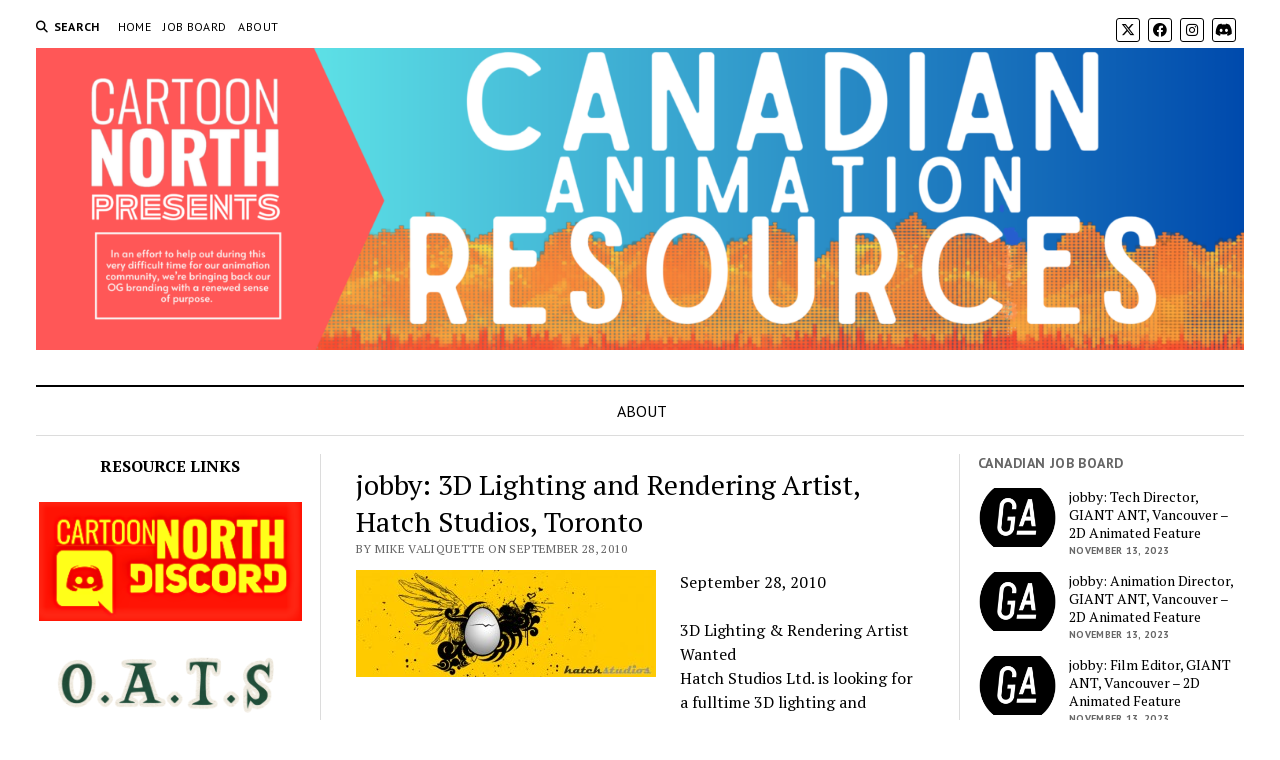

--- FILE ---
content_type: text/html; charset=UTF-8
request_url: http://www.canadiananimationresources.ca/2010/09/jobby-3d-lighting-and-rendering-artist-hatch-studios-toronto/
body_size: 10856
content:
<!DOCTYPE html>

<html lang="en-US">

<head>
	<title>jobby: 3D Lighting and Rendering Artist, Hatch Studios, Toronto &#8211; CARTOON NORTH</title>
<meta name='robots' content='max-image-preview:large' />
<meta charset="UTF-8" />
<meta name="viewport" content="width=device-width, initial-scale=1" />
<meta name="template" content="Mission News 1.56" />
<link rel='dns-prefetch' href='//fonts.googleapis.com' />
<link rel="alternate" type="application/rss+xml" title="CARTOON NORTH &raquo; Feed" href="http://www.canadiananimationresources.ca/feed/" />
<link rel="alternate" type="application/rss+xml" title="CARTOON NORTH &raquo; Comments Feed" href="http://www.canadiananimationresources.ca/comments/feed/" />
<link rel="alternate" type="application/rss+xml" title="CARTOON NORTH &raquo; jobby: 3D Lighting and Rendering Artist, Hatch Studios, Toronto Comments Feed" href="http://www.canadiananimationresources.ca/2010/09/jobby-3d-lighting-and-rendering-artist-hatch-studios-toronto/feed/" />
<script type="text/javascript">
/* <![CDATA[ */
window._wpemojiSettings = {"baseUrl":"https:\/\/s.w.org\/images\/core\/emoji\/14.0.0\/72x72\/","ext":".png","svgUrl":"https:\/\/s.w.org\/images\/core\/emoji\/14.0.0\/svg\/","svgExt":".svg","source":{"concatemoji":"http:\/\/www.canadiananimationresources.ca\/wp-includes\/js\/wp-emoji-release.min.js?ver=6.4.7"}};
/*! This file is auto-generated */
!function(i,n){var o,s,e;function c(e){try{var t={supportTests:e,timestamp:(new Date).valueOf()};sessionStorage.setItem(o,JSON.stringify(t))}catch(e){}}function p(e,t,n){e.clearRect(0,0,e.canvas.width,e.canvas.height),e.fillText(t,0,0);var t=new Uint32Array(e.getImageData(0,0,e.canvas.width,e.canvas.height).data),r=(e.clearRect(0,0,e.canvas.width,e.canvas.height),e.fillText(n,0,0),new Uint32Array(e.getImageData(0,0,e.canvas.width,e.canvas.height).data));return t.every(function(e,t){return e===r[t]})}function u(e,t,n){switch(t){case"flag":return n(e,"\ud83c\udff3\ufe0f\u200d\u26a7\ufe0f","\ud83c\udff3\ufe0f\u200b\u26a7\ufe0f")?!1:!n(e,"\ud83c\uddfa\ud83c\uddf3","\ud83c\uddfa\u200b\ud83c\uddf3")&&!n(e,"\ud83c\udff4\udb40\udc67\udb40\udc62\udb40\udc65\udb40\udc6e\udb40\udc67\udb40\udc7f","\ud83c\udff4\u200b\udb40\udc67\u200b\udb40\udc62\u200b\udb40\udc65\u200b\udb40\udc6e\u200b\udb40\udc67\u200b\udb40\udc7f");case"emoji":return!n(e,"\ud83e\udef1\ud83c\udffb\u200d\ud83e\udef2\ud83c\udfff","\ud83e\udef1\ud83c\udffb\u200b\ud83e\udef2\ud83c\udfff")}return!1}function f(e,t,n){var r="undefined"!=typeof WorkerGlobalScope&&self instanceof WorkerGlobalScope?new OffscreenCanvas(300,150):i.createElement("canvas"),a=r.getContext("2d",{willReadFrequently:!0}),o=(a.textBaseline="top",a.font="600 32px Arial",{});return e.forEach(function(e){o[e]=t(a,e,n)}),o}function t(e){var t=i.createElement("script");t.src=e,t.defer=!0,i.head.appendChild(t)}"undefined"!=typeof Promise&&(o="wpEmojiSettingsSupports",s=["flag","emoji"],n.supports={everything:!0,everythingExceptFlag:!0},e=new Promise(function(e){i.addEventListener("DOMContentLoaded",e,{once:!0})}),new Promise(function(t){var n=function(){try{var e=JSON.parse(sessionStorage.getItem(o));if("object"==typeof e&&"number"==typeof e.timestamp&&(new Date).valueOf()<e.timestamp+604800&&"object"==typeof e.supportTests)return e.supportTests}catch(e){}return null}();if(!n){if("undefined"!=typeof Worker&&"undefined"!=typeof OffscreenCanvas&&"undefined"!=typeof URL&&URL.createObjectURL&&"undefined"!=typeof Blob)try{var e="postMessage("+f.toString()+"("+[JSON.stringify(s),u.toString(),p.toString()].join(",")+"));",r=new Blob([e],{type:"text/javascript"}),a=new Worker(URL.createObjectURL(r),{name:"wpTestEmojiSupports"});return void(a.onmessage=function(e){c(n=e.data),a.terminate(),t(n)})}catch(e){}c(n=f(s,u,p))}t(n)}).then(function(e){for(var t in e)n.supports[t]=e[t],n.supports.everything=n.supports.everything&&n.supports[t],"flag"!==t&&(n.supports.everythingExceptFlag=n.supports.everythingExceptFlag&&n.supports[t]);n.supports.everythingExceptFlag=n.supports.everythingExceptFlag&&!n.supports.flag,n.DOMReady=!1,n.readyCallback=function(){n.DOMReady=!0}}).then(function(){return e}).then(function(){var e;n.supports.everything||(n.readyCallback(),(e=n.source||{}).concatemoji?t(e.concatemoji):e.wpemoji&&e.twemoji&&(t(e.twemoji),t(e.wpemoji)))}))}((window,document),window._wpemojiSettings);
/* ]]> */
</script>
<style id='wp-emoji-styles-inline-css' type='text/css'>

	img.wp-smiley, img.emoji {
		display: inline !important;
		border: none !important;
		box-shadow: none !important;
		height: 1em !important;
		width: 1em !important;
		margin: 0 0.07em !important;
		vertical-align: -0.1em !important;
		background: none !important;
		padding: 0 !important;
	}
</style>
<link rel='stylesheet' id='wp-block-library-css' href='http://www.canadiananimationresources.ca/wp-includes/css/dist/block-library/style.min.css?ver=6.4.7' type='text/css' media='all' />
<style id='classic-theme-styles-inline-css' type='text/css'>
/*! This file is auto-generated */
.wp-block-button__link{color:#fff;background-color:#32373c;border-radius:9999px;box-shadow:none;text-decoration:none;padding:calc(.667em + 2px) calc(1.333em + 2px);font-size:1.125em}.wp-block-file__button{background:#32373c;color:#fff;text-decoration:none}
</style>
<style id='global-styles-inline-css' type='text/css'>
body{--wp--preset--color--black: #000000;--wp--preset--color--cyan-bluish-gray: #abb8c3;--wp--preset--color--white: #ffffff;--wp--preset--color--pale-pink: #f78da7;--wp--preset--color--vivid-red: #cf2e2e;--wp--preset--color--luminous-vivid-orange: #ff6900;--wp--preset--color--luminous-vivid-amber: #fcb900;--wp--preset--color--light-green-cyan: #7bdcb5;--wp--preset--color--vivid-green-cyan: #00d084;--wp--preset--color--pale-cyan-blue: #8ed1fc;--wp--preset--color--vivid-cyan-blue: #0693e3;--wp--preset--color--vivid-purple: #9b51e0;--wp--preset--gradient--vivid-cyan-blue-to-vivid-purple: linear-gradient(135deg,rgba(6,147,227,1) 0%,rgb(155,81,224) 100%);--wp--preset--gradient--light-green-cyan-to-vivid-green-cyan: linear-gradient(135deg,rgb(122,220,180) 0%,rgb(0,208,130) 100%);--wp--preset--gradient--luminous-vivid-amber-to-luminous-vivid-orange: linear-gradient(135deg,rgba(252,185,0,1) 0%,rgba(255,105,0,1) 100%);--wp--preset--gradient--luminous-vivid-orange-to-vivid-red: linear-gradient(135deg,rgba(255,105,0,1) 0%,rgb(207,46,46) 100%);--wp--preset--gradient--very-light-gray-to-cyan-bluish-gray: linear-gradient(135deg,rgb(238,238,238) 0%,rgb(169,184,195) 100%);--wp--preset--gradient--cool-to-warm-spectrum: linear-gradient(135deg,rgb(74,234,220) 0%,rgb(151,120,209) 20%,rgb(207,42,186) 40%,rgb(238,44,130) 60%,rgb(251,105,98) 80%,rgb(254,248,76) 100%);--wp--preset--gradient--blush-light-purple: linear-gradient(135deg,rgb(255,206,236) 0%,rgb(152,150,240) 100%);--wp--preset--gradient--blush-bordeaux: linear-gradient(135deg,rgb(254,205,165) 0%,rgb(254,45,45) 50%,rgb(107,0,62) 100%);--wp--preset--gradient--luminous-dusk: linear-gradient(135deg,rgb(255,203,112) 0%,rgb(199,81,192) 50%,rgb(65,88,208) 100%);--wp--preset--gradient--pale-ocean: linear-gradient(135deg,rgb(255,245,203) 0%,rgb(182,227,212) 50%,rgb(51,167,181) 100%);--wp--preset--gradient--electric-grass: linear-gradient(135deg,rgb(202,248,128) 0%,rgb(113,206,126) 100%);--wp--preset--gradient--midnight: linear-gradient(135deg,rgb(2,3,129) 0%,rgb(40,116,252) 100%);--wp--preset--font-size--small: 12px;--wp--preset--font-size--medium: 20px;--wp--preset--font-size--large: 21px;--wp--preset--font-size--x-large: 42px;--wp--preset--font-size--regular: 16px;--wp--preset--font-size--larger: 28px;--wp--preset--spacing--20: 0.44rem;--wp--preset--spacing--30: 0.67rem;--wp--preset--spacing--40: 1rem;--wp--preset--spacing--50: 1.5rem;--wp--preset--spacing--60: 2.25rem;--wp--preset--spacing--70: 3.38rem;--wp--preset--spacing--80: 5.06rem;--wp--preset--shadow--natural: 6px 6px 9px rgba(0, 0, 0, 0.2);--wp--preset--shadow--deep: 12px 12px 50px rgba(0, 0, 0, 0.4);--wp--preset--shadow--sharp: 6px 6px 0px rgba(0, 0, 0, 0.2);--wp--preset--shadow--outlined: 6px 6px 0px -3px rgba(255, 255, 255, 1), 6px 6px rgba(0, 0, 0, 1);--wp--preset--shadow--crisp: 6px 6px 0px rgba(0, 0, 0, 1);}:where(.is-layout-flex){gap: 0.5em;}:where(.is-layout-grid){gap: 0.5em;}body .is-layout-flow > .alignleft{float: left;margin-inline-start: 0;margin-inline-end: 2em;}body .is-layout-flow > .alignright{float: right;margin-inline-start: 2em;margin-inline-end: 0;}body .is-layout-flow > .aligncenter{margin-left: auto !important;margin-right: auto !important;}body .is-layout-constrained > .alignleft{float: left;margin-inline-start: 0;margin-inline-end: 2em;}body .is-layout-constrained > .alignright{float: right;margin-inline-start: 2em;margin-inline-end: 0;}body .is-layout-constrained > .aligncenter{margin-left: auto !important;margin-right: auto !important;}body .is-layout-constrained > :where(:not(.alignleft):not(.alignright):not(.alignfull)){max-width: var(--wp--style--global--content-size);margin-left: auto !important;margin-right: auto !important;}body .is-layout-constrained > .alignwide{max-width: var(--wp--style--global--wide-size);}body .is-layout-flex{display: flex;}body .is-layout-flex{flex-wrap: wrap;align-items: center;}body .is-layout-flex > *{margin: 0;}body .is-layout-grid{display: grid;}body .is-layout-grid > *{margin: 0;}:where(.wp-block-columns.is-layout-flex){gap: 2em;}:where(.wp-block-columns.is-layout-grid){gap: 2em;}:where(.wp-block-post-template.is-layout-flex){gap: 1.25em;}:where(.wp-block-post-template.is-layout-grid){gap: 1.25em;}.has-black-color{color: var(--wp--preset--color--black) !important;}.has-cyan-bluish-gray-color{color: var(--wp--preset--color--cyan-bluish-gray) !important;}.has-white-color{color: var(--wp--preset--color--white) !important;}.has-pale-pink-color{color: var(--wp--preset--color--pale-pink) !important;}.has-vivid-red-color{color: var(--wp--preset--color--vivid-red) !important;}.has-luminous-vivid-orange-color{color: var(--wp--preset--color--luminous-vivid-orange) !important;}.has-luminous-vivid-amber-color{color: var(--wp--preset--color--luminous-vivid-amber) !important;}.has-light-green-cyan-color{color: var(--wp--preset--color--light-green-cyan) !important;}.has-vivid-green-cyan-color{color: var(--wp--preset--color--vivid-green-cyan) !important;}.has-pale-cyan-blue-color{color: var(--wp--preset--color--pale-cyan-blue) !important;}.has-vivid-cyan-blue-color{color: var(--wp--preset--color--vivid-cyan-blue) !important;}.has-vivid-purple-color{color: var(--wp--preset--color--vivid-purple) !important;}.has-black-background-color{background-color: var(--wp--preset--color--black) !important;}.has-cyan-bluish-gray-background-color{background-color: var(--wp--preset--color--cyan-bluish-gray) !important;}.has-white-background-color{background-color: var(--wp--preset--color--white) !important;}.has-pale-pink-background-color{background-color: var(--wp--preset--color--pale-pink) !important;}.has-vivid-red-background-color{background-color: var(--wp--preset--color--vivid-red) !important;}.has-luminous-vivid-orange-background-color{background-color: var(--wp--preset--color--luminous-vivid-orange) !important;}.has-luminous-vivid-amber-background-color{background-color: var(--wp--preset--color--luminous-vivid-amber) !important;}.has-light-green-cyan-background-color{background-color: var(--wp--preset--color--light-green-cyan) !important;}.has-vivid-green-cyan-background-color{background-color: var(--wp--preset--color--vivid-green-cyan) !important;}.has-pale-cyan-blue-background-color{background-color: var(--wp--preset--color--pale-cyan-blue) !important;}.has-vivid-cyan-blue-background-color{background-color: var(--wp--preset--color--vivid-cyan-blue) !important;}.has-vivid-purple-background-color{background-color: var(--wp--preset--color--vivid-purple) !important;}.has-black-border-color{border-color: var(--wp--preset--color--black) !important;}.has-cyan-bluish-gray-border-color{border-color: var(--wp--preset--color--cyan-bluish-gray) !important;}.has-white-border-color{border-color: var(--wp--preset--color--white) !important;}.has-pale-pink-border-color{border-color: var(--wp--preset--color--pale-pink) !important;}.has-vivid-red-border-color{border-color: var(--wp--preset--color--vivid-red) !important;}.has-luminous-vivid-orange-border-color{border-color: var(--wp--preset--color--luminous-vivid-orange) !important;}.has-luminous-vivid-amber-border-color{border-color: var(--wp--preset--color--luminous-vivid-amber) !important;}.has-light-green-cyan-border-color{border-color: var(--wp--preset--color--light-green-cyan) !important;}.has-vivid-green-cyan-border-color{border-color: var(--wp--preset--color--vivid-green-cyan) !important;}.has-pale-cyan-blue-border-color{border-color: var(--wp--preset--color--pale-cyan-blue) !important;}.has-vivid-cyan-blue-border-color{border-color: var(--wp--preset--color--vivid-cyan-blue) !important;}.has-vivid-purple-border-color{border-color: var(--wp--preset--color--vivid-purple) !important;}.has-vivid-cyan-blue-to-vivid-purple-gradient-background{background: var(--wp--preset--gradient--vivid-cyan-blue-to-vivid-purple) !important;}.has-light-green-cyan-to-vivid-green-cyan-gradient-background{background: var(--wp--preset--gradient--light-green-cyan-to-vivid-green-cyan) !important;}.has-luminous-vivid-amber-to-luminous-vivid-orange-gradient-background{background: var(--wp--preset--gradient--luminous-vivid-amber-to-luminous-vivid-orange) !important;}.has-luminous-vivid-orange-to-vivid-red-gradient-background{background: var(--wp--preset--gradient--luminous-vivid-orange-to-vivid-red) !important;}.has-very-light-gray-to-cyan-bluish-gray-gradient-background{background: var(--wp--preset--gradient--very-light-gray-to-cyan-bluish-gray) !important;}.has-cool-to-warm-spectrum-gradient-background{background: var(--wp--preset--gradient--cool-to-warm-spectrum) !important;}.has-blush-light-purple-gradient-background{background: var(--wp--preset--gradient--blush-light-purple) !important;}.has-blush-bordeaux-gradient-background{background: var(--wp--preset--gradient--blush-bordeaux) !important;}.has-luminous-dusk-gradient-background{background: var(--wp--preset--gradient--luminous-dusk) !important;}.has-pale-ocean-gradient-background{background: var(--wp--preset--gradient--pale-ocean) !important;}.has-electric-grass-gradient-background{background: var(--wp--preset--gradient--electric-grass) !important;}.has-midnight-gradient-background{background: var(--wp--preset--gradient--midnight) !important;}.has-small-font-size{font-size: var(--wp--preset--font-size--small) !important;}.has-medium-font-size{font-size: var(--wp--preset--font-size--medium) !important;}.has-large-font-size{font-size: var(--wp--preset--font-size--large) !important;}.has-x-large-font-size{font-size: var(--wp--preset--font-size--x-large) !important;}
.wp-block-navigation a:where(:not(.wp-element-button)){color: inherit;}
:where(.wp-block-post-template.is-layout-flex){gap: 1.25em;}:where(.wp-block-post-template.is-layout-grid){gap: 1.25em;}
:where(.wp-block-columns.is-layout-flex){gap: 2em;}:where(.wp-block-columns.is-layout-grid){gap: 2em;}
.wp-block-pullquote{font-size: 1.5em;line-height: 1.6;}
</style>
<link rel='stylesheet' id='ct-mission-news-google-fonts-css' href='//fonts.googleapis.com/css?family=Abril+Fatface%7CPT+Sans%3A400%2C700%7CPT+Serif%3A400%2C400i%2C700%2C700i&#038;subset=latin%2Clatin-ext&#038;display=swap&#038;ver=6.4.7' type='text/css' media='all' />
<link rel='stylesheet' id='ct-mission-news-font-awesome-css' href='http://www.canadiananimationresources.ca/wp-content/themes/mission-news/assets/font-awesome/css/all.min.css?ver=6.4.7' type='text/css' media='all' />
<link rel='stylesheet' id='ct-mission-news-style-css' href='http://www.canadiananimationresources.ca/wp-content/themes/mission-news/style.css?ver=6.4.7' type='text/css' media='all' />
<script type="text/javascript" src="http://www.canadiananimationresources.ca/wp-includes/js/jquery/jquery.min.js?ver=3.7.1" id="jquery-core-js"></script>
<script type="text/javascript" src="http://www.canadiananimationresources.ca/wp-includes/js/jquery/jquery-migrate.min.js?ver=3.4.1" id="jquery-migrate-js"></script>
<link rel="https://api.w.org/" href="http://www.canadiananimationresources.ca/wp-json/" /><link rel="alternate" type="application/json" href="http://www.canadiananimationresources.ca/wp-json/wp/v2/posts/3207" /><link rel="EditURI" type="application/rsd+xml" title="RSD" href="http://www.canadiananimationresources.ca/xmlrpc.php?rsd" />
<meta name="generator" content="WordPress 6.4.7" />
<link rel="canonical" href="http://www.canadiananimationresources.ca/2010/09/jobby-3d-lighting-and-rendering-artist-hatch-studios-toronto/" />
<link rel='shortlink' href='http://www.canadiananimationresources.ca/?p=3207' />
<link rel="alternate" type="application/json+oembed" href="http://www.canadiananimationresources.ca/wp-json/oembed/1.0/embed?url=http%3A%2F%2Fwww.canadiananimationresources.ca%2F2010%2F09%2Fjobby-3d-lighting-and-rendering-artist-hatch-studios-toronto%2F" />
<link rel="alternate" type="text/xml+oembed" href="http://www.canadiananimationresources.ca/wp-json/oembed/1.0/embed?url=http%3A%2F%2Fwww.canadiananimationresources.ca%2F2010%2F09%2Fjobby-3d-lighting-and-rendering-artist-hatch-studios-toronto%2F&#038;format=xml" />
<meta name="bmi-version" content="2.0.0" />      <script defer type="text/javascript" id="bmip-js-inline-remove-js">
        function objectToQueryString(obj){
          return Object.keys(obj).map(key => key + '=' + obj[key]).join('&');
        }

        function globalBMIKeepAlive() {
          let xhr = new XMLHttpRequest();
          let data = { action: "bmip_keepalive", token: "bmip", f: "refresh" };
          let url = 'http://www.canadiananimationresources.ca/wp-admin/admin-ajax.php' + '?' + objectToQueryString(data);
          xhr.open('POST', url, true);
          xhr.setRequestHeader("X-Requested-With", "XMLHttpRequest");
          xhr.onreadystatechange = function () {
            if (xhr.readyState === 4) {
              let response;
              if (response = JSON.parse(xhr.responseText)) {
                if (typeof response.status != 'undefined' && response.status === 'success') {
                  //setTimeout(globalBMIKeepAlive, 3000);
                } else {
                  //setTimeout(globalBMIKeepAlive, 20000);
                }
              }
            }
          };

          xhr.send(JSON.stringify(data));
        }

        document.querySelector('#bmip-js-inline-remove-js').remove();
      </script>
      <link rel="icon" href="http://www.canadiananimationresources.ca/wp-content/uploads/2018/07/cropped-Cnorth-copy-2-1-32x32.png" sizes="32x32" />
<link rel="icon" href="http://www.canadiananimationresources.ca/wp-content/uploads/2018/07/cropped-Cnorth-copy-2-1-192x192.png" sizes="192x192" />
<link rel="apple-touch-icon" href="http://www.canadiananimationresources.ca/wp-content/uploads/2018/07/cropped-Cnorth-copy-2-1-180x180.png" />
<meta name="msapplication-TileImage" content="http://www.canadiananimationresources.ca/wp-content/uploads/2018/07/cropped-Cnorth-copy-2-1-270x270.png" />
</head>

<body id="mission-news" class="post-template-default single single-post postid-3207 single-format-standard wp-custom-logo layout-double small-first-post">
<a class="skip-content" href="#main">Press &quot;Enter&quot; to skip to content</a>
<div id="overflow-container" class="overflow-container">
	<div id="max-width" class="max-width">
							<header class="site-header" id="site-header" role="banner">
				<div class="top-nav">
					<button id="search-toggle" class="search-toggle"><i class="fas fa-search"></i><span>Search</span></button>
<div id="search-form-popup" class="search-form-popup">
	<div class="inner">
		<div class="title">Search CARTOON NORTH</div>
		<div class='search-form-container'>
    <form role="search" method="get" class="search-form" action="http://www.canadiananimationresources.ca">
        <input id="search-field" type="search" class="search-field" value="" name="s"
               title="Search" placeholder=" Search for..." />
        <input type="submit" class="search-submit" value='Search'/>
    </form>
</div>		<a id="close-search" class="close" href="#"><svg xmlns="http://www.w3.org/2000/svg" width="20" height="20" viewBox="0 0 20 20" version="1.1"><g stroke="none" stroke-width="1" fill="none" fill-rule="evenodd"><g transform="translate(-17.000000, -12.000000)" fill="#000000"><g transform="translate(17.000000, 12.000000)"><rect transform="translate(10.000000, 10.000000) rotate(45.000000) translate(-10.000000, -10.000000) " x="9" y="-2" width="2" height="24"/><rect transform="translate(10.000000, 10.000000) rotate(-45.000000) translate(-10.000000, -10.000000) " x="9" y="-2" width="2" height="24"/></g></g></g></svg></a>
	</div>
</div>
					<div id="menu-secondary-container" class="menu-secondary-container">
						<div id="menu-secondary" class="menu-container menu-secondary" role="navigation">
	<nav class="menu"><ul id="menu-secondary-items" class="menu-secondary-items"><li id="menu-item-15864" class="menu-item menu-item-type-custom menu-item-object-custom menu-item-home menu-item-15864"><a href="http://www.canadiananimationresources.ca">HOME</a></li>
<li id="menu-item-15863" class="menu-item menu-item-type-taxonomy menu-item-object-category current-post-ancestor current-menu-parent current-post-parent menu-item-15863"><a href="http://www.canadiananimationresources.ca/category/jobs/">JOB BOARD</a></li>
<li id="menu-item-16818" class="menu-item menu-item-type-post_type menu-item-object-page menu-item-16818"><a href="http://www.canadiananimationresources.ca/about/">ABOUT</a></li>
</ul></nav></div>
					</div>
					<ul id='social-media-icons' class='social-media-icons'><li>					<a class="twitter" target="_blank"
					   href="https://twitter.com/CartoonNorth">
						<i class="fa-brands fa-x-twitter"
						   title="twitter"></i>
					</a>
					</li><li>					<a class="facebook" target="_blank"
					   href="https://www.facebook.com/CartoonNorth">
						<i class="fab fa-facebook"
						   title="facebook"></i>
					</a>
					</li><li>					<a class="instagram" target="_blank"
					   href="https://www.instagram.com/cartoonnorth2018/">
						<i class="fab fa-instagram"
						   title="instagram"></i>
					</a>
					</li><li>					<a class="discord" target="_blank"
					   href="https://discord.gg/B2D5YSdFEC">
						<i class="fab fa-discord"
						   title="discord"></i>
					</a>
					</li></ul>				</div>
				<div id="title-container" class="title-container"><div class='site-title no-date'><a href="http://www.canadiananimationresources.ca/" class="custom-logo-link" rel="home"><img width="5286" height="1320" src="http://www.canadiananimationresources.ca/wp-content/uploads/2023/09/cropped-cropped-Presents2.png" class="custom-logo" alt="CARTOON NORTH" decoding="async" fetchpriority="high" srcset="http://www.canadiananimationresources.ca/wp-content/uploads/2023/09/cropped-cropped-Presents2.png 5286w, http://www.canadiananimationresources.ca/wp-content/uploads/2023/09/cropped-cropped-Presents2-300x75.png 300w, http://www.canadiananimationresources.ca/wp-content/uploads/2023/09/cropped-cropped-Presents2-600x150.png 600w, http://www.canadiananimationresources.ca/wp-content/uploads/2023/09/cropped-cropped-Presents2-768x192.png 768w, http://www.canadiananimationresources.ca/wp-content/uploads/2023/09/cropped-cropped-Presents2-1536x384.png 1536w, http://www.canadiananimationresources.ca/wp-content/uploads/2023/09/cropped-cropped-Presents2-2048x511.png 2048w" sizes="(max-width: 5286px) 100vw, 5286px" /></a></div>				</div>
				<button id="toggle-navigation" class="toggle-navigation" name="toggle-navigation" aria-expanded="false">
					<span class="screen-reader-text">open menu</span>
					<svg xmlns="http://www.w3.org/2000/svg" width="24" height="18" viewBox="0 0 24 18" version="1.1"><g stroke="none" stroke-width="1" fill="none" fill-rule="evenodd"><g transform="translate(-272.000000, -21.000000)" fill="#000000"><g transform="translate(266.000000, 12.000000)"><g transform="translate(6.000000, 9.000000)"><rect class="top-bar" x="0" y="0" width="24" height="2"/><rect class="middle-bar" x="0" y="8" width="24" height="2"/><rect class="bottom-bar" x="0" y="16" width="24" height="2"/></g></g></g></g></svg>				</button>
				<div id="menu-primary-container" class="menu-primary-container tier-1">
					<div class="dropdown-navigation"><a id="back-button" class="back-button" href="#"><i class="fas fa-angle-left"></i> Back</a><span class="label"></span></div>
<div id="menu-primary" class="menu-container menu-primary" role="navigation">
    <div class="menu-unset"><ul><li class="page_item page-item-16815"><a href="http://www.canadiananimationresources.ca/about/">ABOUT</a></li></ul></div></div>
				</div>
			</header>
								<div class="content-container">
						<div class="layout-container">
				    <aside class="sidebar sidebar-left" id="sidebar-left" role="complementary">
        <div class="inner">
            <section id="block-16" class="widget widget_block">
<h3 class="wp-block-heading has-text-align-center"><strong>RESOURCE LINKS</strong></h3>
</section><section id="block-2" class="widget widget_block widget_media_image"><div class="wp-block-image">
<figure class="aligncenter size-full"><a href="https://discord.gg/yyMsRkcT6K"><img decoding="async" width="298" height="135" src="http://www.canadiananimationresources.ca/wp-content/uploads/2023/10/CN-DISCORD.png" alt="" class="wp-image-16800"/></a></figure></div></section><section id="block-18" class="widget widget_block widget_media_image">
<figure class="wp-block-image size-large"><a href="https://www.ottawaanimators.com/"><img decoding="async" width="600" height="199" src="http://www.canadiananimationresources.ca/wp-content/uploads/2023/10/OATS-600x199.png" alt="" class="wp-image-16802" srcset="http://www.canadiananimationresources.ca/wp-content/uploads/2023/10/OATS-600x199.png 600w, http://www.canadiananimationresources.ca/wp-content/uploads/2023/10/OATS-300x99.png 300w, http://www.canadiananimationresources.ca/wp-content/uploads/2023/10/OATS-768x255.png 768w, http://www.canadiananimationresources.ca/wp-content/uploads/2023/10/OATS.png 1122w" sizes="(max-width: 600px) 100vw, 600px" /></a></figure>
</section><section id="block-12" class="widget widget_block widget_media_image">
<figure class="wp-block-image size-full"><a href="https://docs.google.com/spreadsheets/d/1eR2oAXOuflr8CZeGoz3JTrsgNj3KuefbdXJOmNtjEVM/edit?usp=sharing"><img decoding="async" width="300" height="250" src="http://www.canadiananimationresources.ca/wp-content/uploads/2023/09/Copy-of-Copy-of-Add-a-little-bit-of-body-text1.png" alt="" class="wp-image-16794"/></a></figure>
</section><section id="block-11" class="widget widget_block widget_media_image">
<figure class="wp-block-image size-full"><a href="https://docs.google.com/spreadsheets/d/1eYJGS_NPgU-WgYnEPcKsZBXcCxSiwycx90khHx0zO44/edit?usp=sharing"><img decoding="async" width="300" height="250" src="http://www.canadiananimationresources.ca/wp-content/uploads/2023/09/Copy-of-Copy-of-Add-a-little-bit-of-body-text.png" alt="" class="wp-image-16793"/></a></figure>
</section><section id="block-9" class="widget widget_block widget_media_image">
<figure class="wp-block-image size-full"><a href="https://docs.google.com/spreadsheets/d/1-8OKuEvRR038Uno--Vi9tQRe4eFCSfQTPov7nXgiJ3w/edit?usp=sharing"><img decoding="async" width="300" height="250" src="http://www.canadiananimationresources.ca/wp-content/uploads/2023/09/Add-a-little-bit-of-body-text.png" alt="" class="wp-image-16789"/></a></figure>
</section><section id="block-10" class="widget widget_block widget_media_image">
<figure class="wp-block-image size-full"><a href="https://docs.google.com/spreadsheets/d/1S-kOUX0YrSqEPE8BgRUAklNWB5360GopGKCFtNxf9a0/edit?usp=sharing"><img decoding="async" width="300" height="250" src="http://www.canadiananimationresources.ca/wp-content/uploads/2023/09/Copy-of-Add-a-little-bit-of-body-text.png" alt="" class="wp-image-16792"/></a></figure>
</section><section id="block-19" class="widget widget_block widget_media_image">
<figure class="wp-block-image size-full"><a href="https://www.dropbox.com/scl/fi/xla0bvgfcshmsfftpxk1i/Creating-Animated-Cartoons-with-Character.pdf?rlkey=frij2dichqw08lmn3exar8pl3&amp;dl=0"><img decoding="async" width="500" height="240" src="http://www.canadiananimationresources.ca/wp-content/uploads/2023/10/FREE-DOWNLOAD3.png" alt="" class="wp-image-16803" srcset="http://www.canadiananimationresources.ca/wp-content/uploads/2023/10/FREE-DOWNLOAD3.png 500w, http://www.canadiananimationresources.ca/wp-content/uploads/2023/10/FREE-DOWNLOAD3-300x144.png 300w" sizes="(max-width: 500px) 100vw, 500px" /></a></figure>
</section><section id="block-20" class="widget widget_block widget_media_image">
<figure class="wp-block-image size-large"><a href="https://animationobsessive.substack.com/p/our-treat-to-you"><img decoding="async" width="600" height="400" src="http://www.canadiananimationresources.ca/wp-content/uploads/2023/10/FREE-DOWNLOAD5-600x400.png" alt="" class="wp-image-16805" srcset="http://www.canadiananimationresources.ca/wp-content/uploads/2023/10/FREE-DOWNLOAD5-600x400.png 600w, http://www.canadiananimationresources.ca/wp-content/uploads/2023/10/FREE-DOWNLOAD5-300x200.png 300w, http://www.canadiananimationresources.ca/wp-content/uploads/2023/10/FREE-DOWNLOAD5.png 718w" sizes="(max-width: 600px) 100vw, 600px" /></a></figure>
</section>        </div>
    </aside>
				<section id="main" class="main" role="main">
						<aside id="above-main" class="widget-area widget-area-above-main active-1"  role="complementary">
			</aside>

<div id="loop-container" class="loop-container">
    <div class="post-3207 post type-post status-publish format-standard hentry category-jobs tag-jobs entry">
		<article>
				<div class='post-header'>
			<h1 class='post-title'>jobby: 3D Lighting and Rendering Artist, Hatch Studios, Toronto</h1>
			<div class="post-byline">By Mike Valiquette on September 28, 2010</div>		</div>
				<div class="post-content">
					<p><a href="http://www.canadiananimationresources.ca.php72-4.phx1-1.websitetestlink.com/wp-content/uploads/2010/02/HatchStudiosLogo.jpg"><img loading="lazy" decoding="async" class="alignleft size-medium wp-image-1182" title="HatchStudiosLogo" src="http://www.canadiananimationresources.ca.php72-4.phx1-1.websitetestlink.com/wp-content/uploads/2010/02/HatchStudiosLogo-300x107.jpg" alt="" width="300" height="107" srcset="http://www.canadiananimationresources.ca/wp-content/uploads/2010/02/HatchStudiosLogo-300x107.jpg 300w, http://www.canadiananimationresources.ca/wp-content/uploads/2010/02/HatchStudiosLogo.jpg 640w" sizes="(max-width: 300px) 100vw, 300px" /></a>September 28, 2010</p>
<p>3D Lighting &amp; Rendering Artist Wanted<br />
Hatch Studios Ltd. is looking for a fulltime 3D lighting and rendering<br />
artist. The applicant should possess advanced experience lighting and<br />
rendering stylized and photorealistic environments, products, vehicles and<br />
characters. In addition, the applicant should have moderate compositing<br />
experience. A strong understanding of film &amp; photographic lighting<br />
techniques, live-action CGI integration, HDRI &amp; global illumination<br />
rendering, color-matching, mood and atmosphere is required. Although not<br />
mandatory, 3dsmax &amp; VRay experience is a definite asset.</p>
<p>This position is for full-time, in-studio work in Toronto, Canada. If you<br />
cannot legally work in-studio, please do not apply for this position.</p>
<p>Please submit your work to <a href="http://mail.canadiananimationresources.ca:2095/horde/imp/message.php?index=9740#">careers@hatchstudios.net</a></p>
								</div>
		<div class="post-meta">
			<p class="post-categories"><span>Published in</span> <a href="http://www.canadiananimationresources.ca/category/jobs/" title="View all posts in Jobs">Jobs</a></p>			<div class="post-tags"><ul><li><a href="http://www.canadiananimationresources.ca/tag/jobs/" title="View all posts tagged Jobs">Jobs</a></li></ul></div>						<div class="post-author">
		<div class="avatar-container">
		<img alt='Mike Valiquette' src='http://0.gravatar.com/avatar/01a5b05ee6380569d125b687546cdbf9?s=78&#038;d=blank&#038;r=g' srcset='http://0.gravatar.com/avatar/01a5b05ee6380569d125b687546cdbf9?s=156&#038;d=blank&#038;r=g 2x' class='avatar avatar-78 photo' height='78' width='78' loading='lazy' decoding='async'/>	</div>
		<div>
		<div class="author">Mike Valiquette</div>
		<p>Animation professional, dad, closet optimist.</p>
						<p>
					<a href="http://www.canadiananimationresources.ca/author/mike-valiquette/" title="Mike Valiquette">
						More posts from Mike Valiquette					</a>
				</p>
			</div>
</div>		</div>
		<div class="more-from-category">
	<div class="category-container"><div class="top"><span class="section-title">More from <span>Jobs</span></span><a class="category-link" href="http://www.canadiananimationresources.ca/category/jobs/">More posts in Jobs &raquo;</a></div><ul><li><div class="featured-image"><a href="http://www.canadiananimationresources.ca/2023/11/jobby-tech-director-giant-ant-vancouver-2d-animated-feature/">jobby: Tech Director, GIANT ANT, Vancouver &#8211; 2D Animated Feature<img width="300" height="300" src="http://www.canadiananimationresources.ca/wp-content/uploads/2023/11/GA_LOGO-300x300.png" class="attachment-medium size-medium wp-post-image" alt="" decoding="async" loading="lazy" srcset="http://www.canadiananimationresources.ca/wp-content/uploads/2023/11/GA_LOGO-300x300.png 300w, http://www.canadiananimationresources.ca/wp-content/uploads/2023/11/GA_LOGO-150x150.png 150w, http://www.canadiananimationresources.ca/wp-content/uploads/2023/11/GA_LOGO.png 419w" sizes="(max-width: 300px) 100vw, 300px" /></a></div><a href="http://www.canadiananimationresources.ca/2023/11/jobby-tech-director-giant-ant-vancouver-2d-animated-feature/" class="title">jobby: Tech Director, GIANT ANT, Vancouver &#8211; 2D Animated Feature</a></li><li><div class="featured-image"><a href="http://www.canadiananimationresources.ca/2023/11/jobby-animation-director-giant-ant-vancouver-2d-animated-feature/">jobby: Animation Director, GIANT ANT, Vancouver &#8211; 2D Animated Feature<img width="300" height="300" src="http://www.canadiananimationresources.ca/wp-content/uploads/2023/11/GA_LOGO-300x300.png" class="attachment-medium size-medium wp-post-image" alt="" decoding="async" loading="lazy" srcset="http://www.canadiananimationresources.ca/wp-content/uploads/2023/11/GA_LOGO-300x300.png 300w, http://www.canadiananimationresources.ca/wp-content/uploads/2023/11/GA_LOGO-150x150.png 150w, http://www.canadiananimationresources.ca/wp-content/uploads/2023/11/GA_LOGO.png 419w" sizes="(max-width: 300px) 100vw, 300px" /></a></div><a href="http://www.canadiananimationresources.ca/2023/11/jobby-animation-director-giant-ant-vancouver-2d-animated-feature/" class="title">jobby: Animation Director, GIANT ANT, Vancouver &#8211; 2D Animated Feature</a></li><li><div class="featured-image"><a href="http://www.canadiananimationresources.ca/2023/11/jobby-film-editor-giant-ant-vancouver-2d-animated-feature/">jobby: Film Editor, GIANT ANT, Vancouver &#8211; 2D Animated Feature<img width="300" height="300" src="http://www.canadiananimationresources.ca/wp-content/uploads/2023/11/GA_LOGO-300x300.png" class="attachment-medium size-medium wp-post-image" alt="" decoding="async" loading="lazy" srcset="http://www.canadiananimationresources.ca/wp-content/uploads/2023/11/GA_LOGO-300x300.png 300w, http://www.canadiananimationresources.ca/wp-content/uploads/2023/11/GA_LOGO-150x150.png 150w, http://www.canadiananimationresources.ca/wp-content/uploads/2023/11/GA_LOGO.png 419w" sizes="(max-width: 300px) 100vw, 300px" /></a></div><a href="http://www.canadiananimationresources.ca/2023/11/jobby-film-editor-giant-ant-vancouver-2d-animated-feature/" class="title">jobby: Film Editor, GIANT ANT, Vancouver &#8211; 2D Animated Feature</a></li><li><div class="featured-image"><a href="http://www.canadiananimationresources.ca/2023/11/jobby-background-layout-colour-supervisors-giant-ant-vancouver-2d-animated-feature/">jobby: Background Layout/Colour Supervisors, Giant Ant, Vancouver &#8211; 2D Animated Feature<img width="300" height="300" src="http://www.canadiananimationresources.ca/wp-content/uploads/2023/11/GA_LOGO-300x300.png" class="attachment-medium size-medium wp-post-image" alt="" decoding="async" loading="lazy" srcset="http://www.canadiananimationresources.ca/wp-content/uploads/2023/11/GA_LOGO-300x300.png 300w, http://www.canadiananimationresources.ca/wp-content/uploads/2023/11/GA_LOGO-150x150.png 150w, http://www.canadiananimationresources.ca/wp-content/uploads/2023/11/GA_LOGO.png 419w" sizes="(max-width: 300px) 100vw, 300px" /></a></div><a href="http://www.canadiananimationresources.ca/2023/11/jobby-background-layout-colour-supervisors-giant-ant-vancouver-2d-animated-feature/" class="title">jobby: Background Layout/Colour Supervisors, Giant Ant, Vancouver &#8211; 2D Animated Feature</a></li><li><div class="featured-image"><a href="http://www.canadiananimationresources.ca/2023/07/jobby-senior-after-effects-compositor-little-blackstone-studio-toronto-remote/">jobby: Senior After Effects Compositor, Little Blackstone Studios, Toronto/remote<img width="300" height="85" src="http://www.canadiananimationresources.ca/wp-content/uploads/2023/07/LBS_logoNOV2010_FINAL-300x85.png" class="attachment-medium size-medium wp-post-image" alt="" decoding="async" loading="lazy" srcset="http://www.canadiananimationresources.ca/wp-content/uploads/2023/07/LBS_logoNOV2010_FINAL-300x85.png 300w, http://www.canadiananimationresources.ca/wp-content/uploads/2023/07/LBS_logoNOV2010_FINAL.png 567w" sizes="(max-width: 300px) 100vw, 300px" /></a></div><a href="http://www.canadiananimationresources.ca/2023/07/jobby-senior-after-effects-compositor-little-blackstone-studio-toronto-remote/" class="title">jobby: Senior After Effects Compositor, Little Blackstone Studios, Toronto/remote</a></li></ul></div></div>	</article>
	    <section id="comments" class="comments">
        <div class="comments-number">
            <h2>
                Be First to Comment            </h2>
        </div>
        <ol class="comment-list">
                    </ol>
                	<div id="respond" class="comment-respond">
		<h3 id="reply-title" class="comment-reply-title">Leave a Reply <small><a rel="nofollow" id="cancel-comment-reply-link" href="/2010/09/jobby-3d-lighting-and-rendering-artist-hatch-studios-toronto/#respond" style="display:none;">Cancel reply</a></small></h3><p class="must-log-in">You must be <a href="http://www.canadiananimationresources.ca/wp-login.php?redirect_to=http%3A%2F%2Fwww.canadiananimationresources.ca%2F2010%2F09%2Fjobby-3d-lighting-and-rendering-artist-hatch-studios-toronto%2F">logged in</a> to post a comment.</p>	</div><!-- #respond -->
	    </section>
    </div></div>

</section> <!-- .main -->
	<aside class="sidebar sidebar-right" id="sidebar-right" role="complementary">
		<div class="inner">
			<section id="ct_mission_news_post_list-2" class="widget widget_ct_mission_news_post_list"><div class="style-2"><h2 class="widget-title">Canadian job board</h2><ul><li class="post-item has-image"><div class="top"><div class="featured-image"><a href="http://www.canadiananimationresources.ca/2023/11/jobby-tech-director-giant-ant-vancouver-2d-animated-feature/">jobby: Tech Director, GIANT ANT, Vancouver &#8211; 2D Animated Feature<img width="300" height="300" src="http://www.canadiananimationresources.ca/wp-content/uploads/2023/11/GA_LOGO-300x300.png" class="attachment-medium size-medium wp-post-image" alt="" decoding="async" loading="lazy" srcset="http://www.canadiananimationresources.ca/wp-content/uploads/2023/11/GA_LOGO-300x300.png 300w, http://www.canadiananimationresources.ca/wp-content/uploads/2023/11/GA_LOGO-150x150.png 150w, http://www.canadiananimationresources.ca/wp-content/uploads/2023/11/GA_LOGO.png 419w" sizes="(max-width: 300px) 100vw, 300px" /></a></div><div class="top-inner"><a href="http://www.canadiananimationresources.ca/2023/11/jobby-tech-director-giant-ant-vancouver-2d-animated-feature/" class="title">jobby: Tech Director, GIANT ANT, Vancouver &#8211; 2D Animated Feature</a><div class="post-byline">November 13, 2023</div></div></div></li><li class="post-item has-image"><div class="top"><div class="featured-image"><a href="http://www.canadiananimationresources.ca/2023/11/jobby-animation-director-giant-ant-vancouver-2d-animated-feature/">jobby: Animation Director, GIANT ANT, Vancouver &#8211; 2D Animated Feature<img width="300" height="300" src="http://www.canadiananimationresources.ca/wp-content/uploads/2023/11/GA_LOGO-300x300.png" class="attachment-medium size-medium wp-post-image" alt="" decoding="async" loading="lazy" srcset="http://www.canadiananimationresources.ca/wp-content/uploads/2023/11/GA_LOGO-300x300.png 300w, http://www.canadiananimationresources.ca/wp-content/uploads/2023/11/GA_LOGO-150x150.png 150w, http://www.canadiananimationresources.ca/wp-content/uploads/2023/11/GA_LOGO.png 419w" sizes="(max-width: 300px) 100vw, 300px" /></a></div><div class="top-inner"><a href="http://www.canadiananimationresources.ca/2023/11/jobby-animation-director-giant-ant-vancouver-2d-animated-feature/" class="title">jobby: Animation Director, GIANT ANT, Vancouver &#8211; 2D Animated Feature</a><div class="post-byline">November 13, 2023</div></div></div></li><li class="post-item has-image"><div class="top"><div class="featured-image"><a href="http://www.canadiananimationresources.ca/2023/11/jobby-film-editor-giant-ant-vancouver-2d-animated-feature/">jobby: Film Editor, GIANT ANT, Vancouver &#8211; 2D Animated Feature<img width="300" height="300" src="http://www.canadiananimationresources.ca/wp-content/uploads/2023/11/GA_LOGO-300x300.png" class="attachment-medium size-medium wp-post-image" alt="" decoding="async" loading="lazy" srcset="http://www.canadiananimationresources.ca/wp-content/uploads/2023/11/GA_LOGO-300x300.png 300w, http://www.canadiananimationresources.ca/wp-content/uploads/2023/11/GA_LOGO-150x150.png 150w, http://www.canadiananimationresources.ca/wp-content/uploads/2023/11/GA_LOGO.png 419w" sizes="(max-width: 300px) 100vw, 300px" /></a></div><div class="top-inner"><a href="http://www.canadiananimationresources.ca/2023/11/jobby-film-editor-giant-ant-vancouver-2d-animated-feature/" class="title">jobby: Film Editor, GIANT ANT, Vancouver &#8211; 2D Animated Feature</a><div class="post-byline">November 13, 2023</div></div></div></li><li class="post-item has-image"><div class="top"><div class="featured-image"><a href="http://www.canadiananimationresources.ca/2023/11/jobby-background-layout-colour-supervisors-giant-ant-vancouver-2d-animated-feature/">jobby: Background Layout/Colour Supervisors, Giant Ant, Vancouver &#8211; 2D Animated Feature<img width="300" height="300" src="http://www.canadiananimationresources.ca/wp-content/uploads/2023/11/GA_LOGO-300x300.png" class="attachment-medium size-medium wp-post-image" alt="" decoding="async" loading="lazy" srcset="http://www.canadiananimationresources.ca/wp-content/uploads/2023/11/GA_LOGO-300x300.png 300w, http://www.canadiananimationresources.ca/wp-content/uploads/2023/11/GA_LOGO-150x150.png 150w, http://www.canadiananimationresources.ca/wp-content/uploads/2023/11/GA_LOGO.png 419w" sizes="(max-width: 300px) 100vw, 300px" /></a></div><div class="top-inner"><a href="http://www.canadiananimationresources.ca/2023/11/jobby-background-layout-colour-supervisors-giant-ant-vancouver-2d-animated-feature/" class="title">jobby: Background Layout/Colour Supervisors, Giant Ant, Vancouver &#8211; 2D Animated Feature</a><div class="post-byline">November 12, 2023</div></div></div></li><li class="post-item has-image"><div class="top"><div class="featured-image"><a href="http://www.canadiananimationresources.ca/2023/07/jobby-senior-after-effects-compositor-little-blackstone-studio-toronto-remote/">jobby: Senior After Effects Compositor, Little Blackstone Studios, Toronto/remote<img width="300" height="85" src="http://www.canadiananimationresources.ca/wp-content/uploads/2023/07/LBS_logoNOV2010_FINAL-300x85.png" class="attachment-medium size-medium wp-post-image" alt="" decoding="async" loading="lazy" srcset="http://www.canadiananimationresources.ca/wp-content/uploads/2023/07/LBS_logoNOV2010_FINAL-300x85.png 300w, http://www.canadiananimationresources.ca/wp-content/uploads/2023/07/LBS_logoNOV2010_FINAL.png 567w" sizes="(max-width: 300px) 100vw, 300px" /></a></div><div class="top-inner"><a href="http://www.canadiananimationresources.ca/2023/07/jobby-senior-after-effects-compositor-little-blackstone-studio-toronto-remote/" class="title">jobby: Senior After Effects Compositor, Little Blackstone Studios, Toronto/remote</a><div class="post-byline">July 6, 2023</div></div></div></li><li class="post-item has-image"><div class="top"><div class="featured-image"><a href="http://www.canadiananimationresources.ca/2023/04/jobby-storyboard-artist-rusty-halo-productions-sault-ste-marie-on/">jobby: Storyboard Artist, Rusty Halo Productions, Sault Ste-Marie ON<img width="300" height="300" src="http://www.canadiananimationresources.ca/wp-content/uploads/2023/04/RHP-New-Logo-300x300.jpg" class="attachment-medium size-medium wp-post-image" alt="" decoding="async" loading="lazy" srcset="http://www.canadiananimationresources.ca/wp-content/uploads/2023/04/RHP-New-Logo-300x300.jpg 300w, http://www.canadiananimationresources.ca/wp-content/uploads/2023/04/RHP-New-Logo-150x150.jpg 150w, http://www.canadiananimationresources.ca/wp-content/uploads/2023/04/RHP-New-Logo.jpg 512w" sizes="(max-width: 300px) 100vw, 300px" /></a></div><div class="top-inner"><a href="http://www.canadiananimationresources.ca/2023/04/jobby-storyboard-artist-rusty-halo-productions-sault-ste-marie-on/" class="title">jobby: Storyboard Artist, Rusty Halo Productions, Sault Ste-Marie ON</a><div class="post-byline">April 6, 2023</div></div></div></li><li class="post-item has-image"><div class="top"><div class="featured-image"><a href="http://www.canadiananimationresources.ca/2023/04/jobby-assistant-to-producers-rusty-halo-productions-sault-ste-marie-on/">jobby: Assistant to Producers, Rusty Halo Productions, Sault Ste-Marie ON<img width="300" height="300" src="http://www.canadiananimationresources.ca/wp-content/uploads/2023/04/RHP-New-Logo-300x300.jpg" class="attachment-medium size-medium wp-post-image" alt="" decoding="async" loading="lazy" srcset="http://www.canadiananimationresources.ca/wp-content/uploads/2023/04/RHP-New-Logo-300x300.jpg 300w, http://www.canadiananimationresources.ca/wp-content/uploads/2023/04/RHP-New-Logo-150x150.jpg 150w, http://www.canadiananimationresources.ca/wp-content/uploads/2023/04/RHP-New-Logo.jpg 512w" sizes="(max-width: 300px) 100vw, 300px" /></a></div><div class="top-inner"><a href="http://www.canadiananimationresources.ca/2023/04/jobby-assistant-to-producers-rusty-halo-productions-sault-ste-marie-on/" class="title">jobby: Assistant to Producers, Rusty Halo Productions, Sault Ste-Marie ON</a><div class="post-byline">April 6, 2023</div></div></div></li><li class="post-item has-image"><div class="top"><div class="featured-image"><a href="http://www.canadiananimationresources.ca/2023/04/jobby-designer-rusty-halo-productions-sault-ste-marie-on/">jobby: Designer, Rusty Halo Productions, Sault Ste-Marie ON<img width="300" height="300" src="http://www.canadiananimationresources.ca/wp-content/uploads/2023/04/RHP-New-Logo-300x300.jpg" class="attachment-medium size-medium wp-post-image" alt="" decoding="async" loading="lazy" srcset="http://www.canadiananimationresources.ca/wp-content/uploads/2023/04/RHP-New-Logo-300x300.jpg 300w, http://www.canadiananimationresources.ca/wp-content/uploads/2023/04/RHP-New-Logo-150x150.jpg 150w, http://www.canadiananimationresources.ca/wp-content/uploads/2023/04/RHP-New-Logo.jpg 512w" sizes="(max-width: 300px) 100vw, 300px" /></a></div><div class="top-inner"><a href="http://www.canadiananimationresources.ca/2023/04/jobby-designer-rusty-halo-productions-sault-ste-marie-on/" class="title">jobby: Designer, Rusty Halo Productions, Sault Ste-Marie ON</a><div class="post-byline">April 4, 2023</div></div></div></li><li class="post-item has-image"><div class="top"><div class="featured-image"><a href="http://www.canadiananimationresources.ca/2023/04/jobby-animation-supervisor-rusty-halo-productions-inc-remote/">jobby: Animation Supervisor, Rusty Halo Productions Inc., Remote<img width="300" height="300" src="http://www.canadiananimationresources.ca/wp-content/uploads/2023/04/RHP-New-Logo-300x300.jpg" class="attachment-medium size-medium wp-post-image" alt="" decoding="async" loading="lazy" srcset="http://www.canadiananimationresources.ca/wp-content/uploads/2023/04/RHP-New-Logo-300x300.jpg 300w, http://www.canadiananimationresources.ca/wp-content/uploads/2023/04/RHP-New-Logo-150x150.jpg 150w, http://www.canadiananimationresources.ca/wp-content/uploads/2023/04/RHP-New-Logo.jpg 512w" sizes="(max-width: 300px) 100vw, 300px" /></a></div><div class="top-inner"><a href="http://www.canadiananimationresources.ca/2023/04/jobby-animation-supervisor-rusty-halo-productions-inc-remote/" class="title">jobby: Animation Supervisor, Rusty Halo Productions Inc., Remote</a><div class="post-byline">April 3, 2023</div></div></div></li><li class="post-item has-image"><div class="top"><div class="featured-image"><a href="http://www.canadiananimationresources.ca/2023/03/jobby-vp-gm-of-product-prodigy-games/">jobby: VP/GM of Product, Prodigy Games<img width="290" height="300" src="http://www.canadiananimationresources.ca/wp-content/uploads/2022/06/image-290x300.png" class="attachment-medium size-medium wp-post-image" alt="" decoding="async" loading="lazy" srcset="http://www.canadiananimationresources.ca/wp-content/uploads/2022/06/image-290x300.png 290w, http://www.canadiananimationresources.ca/wp-content/uploads/2022/06/image.png 495w" sizes="(max-width: 290px) 100vw, 290px" /></a></div><div class="top-inner"><a href="http://www.canadiananimationresources.ca/2023/03/jobby-vp-gm-of-product-prodigy-games/" class="title">jobby: VP/GM of Product, Prodigy Games</a><div class="post-byline">March 30, 2023</div></div></div></li><li class="post-item has-image"><div class="top"><div class="featured-image"><a href="http://www.canadiananimationresources.ca/2023/03/jobby-2d-animator-caribara-montreal-montreal/">jobby: 2D Animator, Caribara Montreal, Montreal<img width="300" height="169" src="http://www.canadiananimationresources.ca/wp-content/uploads/2023/03/image002-300x169.jpg" class="attachment-medium size-medium wp-post-image" alt="" decoding="async" loading="lazy" srcset="http://www.canadiananimationresources.ca/wp-content/uploads/2023/03/image002-300x169.jpg 300w, http://www.canadiananimationresources.ca/wp-content/uploads/2023/03/image002-600x338.jpg 600w, http://www.canadiananimationresources.ca/wp-content/uploads/2023/03/image002-768x432.jpg 768w, http://www.canadiananimationresources.ca/wp-content/uploads/2023/03/image002-1536x864.jpg 1536w, http://www.canadiananimationresources.ca/wp-content/uploads/2023/03/image002.jpg 1552w" sizes="(max-width: 300px) 100vw, 300px" /></a></div><div class="top-inner"><a href="http://www.canadiananimationresources.ca/2023/03/jobby-2d-animator-caribara-montreal-montreal/" class="title">jobby: 2D Animator, Caribara Montreal, Montreal</a><div class="post-byline">March 23, 2023</div></div></div></li><li class="post-item has-image"><div class="top"><div class="featured-image"><a href="http://www.canadiananimationresources.ca/2023/02/jobby-3d-fx-artist-jam-filled-on-remote/">jobby: 3D FX Artist, Jam Filled, ON/remote<img width="300" height="119" src="http://www.canadiananimationresources.ca/wp-content/uploads/2022/04/image002-300x119.png" class="attachment-medium size-medium wp-post-image" alt="" decoding="async" loading="lazy" srcset="http://www.canadiananimationresources.ca/wp-content/uploads/2022/04/image002-300x119.png 300w, http://www.canadiananimationresources.ca/wp-content/uploads/2022/04/image002-600x237.png 600w, http://www.canadiananimationresources.ca/wp-content/uploads/2022/04/image002.png 609w" sizes="(max-width: 300px) 100vw, 300px" /></a></div><div class="top-inner"><a href="http://www.canadiananimationresources.ca/2023/02/jobby-3d-fx-artist-jam-filled-on-remote/" class="title">jobby: 3D FX Artist, Jam Filled, ON/remote</a><div class="post-byline">February 2, 2023</div></div></div></li><li class="post-item has-image"><div class="top"><div class="featured-image"><a href="http://www.canadiananimationresources.ca/2023/02/jobby-storyboard-artist-coyle-digital-remote/">jobby: Storyboard Artist, Coyle Digital, Remote<img width="300" height="286" src="http://www.canadiananimationresources.ca/wp-content/uploads/2023/02/LOGO-coyle-digital-300x286.png" class="attachment-medium size-medium wp-post-image" alt="" decoding="async" loading="lazy" srcset="http://www.canadiananimationresources.ca/wp-content/uploads/2023/02/LOGO-coyle-digital-300x286.png 300w, http://www.canadiananimationresources.ca/wp-content/uploads/2023/02/LOGO-coyle-digital-600x572.png 600w, http://www.canadiananimationresources.ca/wp-content/uploads/2023/02/LOGO-coyle-digital-768x732.png 768w, http://www.canadiananimationresources.ca/wp-content/uploads/2023/02/LOGO-coyle-digital-1536x1464.png 1536w, http://www.canadiananimationresources.ca/wp-content/uploads/2023/02/LOGO-coyle-digital-2048x1952.png 2048w" sizes="(max-width: 300px) 100vw, 300px" /></a></div><div class="top-inner"><a href="http://www.canadiananimationresources.ca/2023/02/jobby-storyboard-artist-coyle-digital-remote/" class="title">jobby: Storyboard Artist, Coyle Digital, Remote</a><div class="post-byline">February 2, 2023</div></div></div></li><li class="post-item has-image"><div class="top"><div class="featured-image"><a href="http://www.canadiananimationresources.ca/2022/11/jobbby-2d-harmony-compositor-loomi-quebec-city/">jobbby: 2D Harmony Compositor, Loomi, Quebec City<img width="300" height="89" src="http://www.canadiananimationresources.ca/wp-content/uploads/2022/11/Loomi_Animation_9@3000-px-300x89.png" class="attachment-medium size-medium wp-post-image" alt="" decoding="async" loading="lazy" srcset="http://www.canadiananimationresources.ca/wp-content/uploads/2022/11/Loomi_Animation_9@3000-px-300x89.png 300w, http://www.canadiananimationresources.ca/wp-content/uploads/2022/11/Loomi_Animation_9@3000-px-600x178.png 600w, http://www.canadiananimationresources.ca/wp-content/uploads/2022/11/Loomi_Animation_9@3000-px.png 640w" sizes="(max-width: 300px) 100vw, 300px" /></a></div><div class="top-inner"><a href="http://www.canadiananimationresources.ca/2022/11/jobbby-2d-harmony-compositor-loomi-quebec-city/" class="title">jobbby: 2D Harmony Compositor, Loomi, Quebec City</a><div class="post-byline">November 17, 2022</div></div></div></li><li class="post-item has-image"><div class="top"><div class="featured-image"><a href="http://www.canadiananimationresources.ca/2022/11/jobby-2d-harmony-fx-animator-loomi-quebec-city/">jobby: 2D Harmony FX Animator, Loomi, Quebec City<img width="300" height="89" src="http://www.canadiananimationresources.ca/wp-content/uploads/2022/11/Loomi_Animation_9@3000-px-300x89.png" class="attachment-medium size-medium wp-post-image" alt="" decoding="async" loading="lazy" srcset="http://www.canadiananimationresources.ca/wp-content/uploads/2022/11/Loomi_Animation_9@3000-px-300x89.png 300w, http://www.canadiananimationresources.ca/wp-content/uploads/2022/11/Loomi_Animation_9@3000-px-600x178.png 600w, http://www.canadiananimationresources.ca/wp-content/uploads/2022/11/Loomi_Animation_9@3000-px.png 640w" sizes="(max-width: 300px) 100vw, 300px" /></a></div><div class="top-inner"><a href="http://www.canadiananimationresources.ca/2022/11/jobby-2d-harmony-fx-animator-loomi-quebec-city/" class="title">jobby: 2D Harmony FX Animator, Loomi, Quebec City</a><div class="post-byline">November 17, 2022</div></div></div></li><li class="post-item has-image"><div class="top"><div class="featured-image"><a href="http://www.canadiananimationresources.ca/2022/11/jobby-2d-cut-out-harmony-animator-loomi-quebec-city/">jobby: 2D Cut-out Harmony Animator, Loomi, Quebec City<img width="300" height="89" src="http://www.canadiananimationresources.ca/wp-content/uploads/2022/11/Loomi_Animation_9@3000-px-300x89.png" class="attachment-medium size-medium wp-post-image" alt="" decoding="async" loading="lazy" srcset="http://www.canadiananimationresources.ca/wp-content/uploads/2022/11/Loomi_Animation_9@3000-px-300x89.png 300w, http://www.canadiananimationresources.ca/wp-content/uploads/2022/11/Loomi_Animation_9@3000-px-600x178.png 600w, http://www.canadiananimationresources.ca/wp-content/uploads/2022/11/Loomi_Animation_9@3000-px.png 640w" sizes="(max-width: 300px) 100vw, 300px" /></a></div><div class="top-inner"><a href="http://www.canadiananimationresources.ca/2022/11/jobby-2d-cut-out-harmony-animator-loomi-quebec-city/" class="title">jobby: 2D Cut-out Harmony Animator, Loomi, Quebec City</a><div class="post-byline">November 17, 2022</div></div></div></li><li class="post-item has-image"><div class="top"><div class="featured-image"><a href="http://www.canadiananimationresources.ca/2022/11/jobby-3d-surfacer-guru-studio-toronto/">jobby: 3D Surfacer, Guru Studio, Toronto<img width="300" height="294" src="http://www.canadiananimationresources.ca/wp-content/uploads/2011/07/GURU_Logo_CMYK_300dpi-300x294.jpg" class="attachment-medium size-medium wp-post-image" alt="" decoding="async" loading="lazy" srcset="http://www.canadiananimationresources.ca/wp-content/uploads/2011/07/GURU_Logo_CMYK_300dpi-300x294.jpg 300w, http://www.canadiananimationresources.ca/wp-content/uploads/2011/07/GURU_Logo_CMYK_300dpi.jpg 611w" sizes="(max-width: 300px) 100vw, 300px" /></a></div><div class="top-inner"><a href="http://www.canadiananimationresources.ca/2022/11/jobby-3d-surfacer-guru-studio-toronto/" class="title">jobby: 3D Surfacer, Guru Studio, Toronto</a><div class="post-byline">November 17, 2022</div></div></div></li><li class="post-item has-image"><div class="top"><div class="featured-image"><a href="http://www.canadiananimationresources.ca/2022/11/jobby-3d-rigger-guru-studio-toronto-5/">jobby: 3D Rigger, Guru Studio, Toronto<img width="300" height="294" src="http://www.canadiananimationresources.ca/wp-content/uploads/2011/07/GURU_Logo_CMYK_300dpi-300x294.jpg" class="attachment-medium size-medium wp-post-image" alt="" decoding="async" loading="lazy" srcset="http://www.canadiananimationresources.ca/wp-content/uploads/2011/07/GURU_Logo_CMYK_300dpi-300x294.jpg 300w, http://www.canadiananimationresources.ca/wp-content/uploads/2011/07/GURU_Logo_CMYK_300dpi.jpg 611w" sizes="(max-width: 300px) 100vw, 300px" /></a></div><div class="top-inner"><a href="http://www.canadiananimationresources.ca/2022/11/jobby-3d-rigger-guru-studio-toronto-5/" class="title">jobby: 3D Rigger, Guru Studio, Toronto</a><div class="post-byline">November 17, 2022</div></div></div></li><li class="post-item has-image"><div class="top"><div class="featured-image"><a href="http://www.canadiananimationresources.ca/2022/11/jobby-3d-modeler-guru-studio-toronto-3/">jobby: 3D Modeler, Guru Studio, Toronto<img width="300" height="294" src="http://www.canadiananimationresources.ca/wp-content/uploads/2011/07/GURU_Logo_CMYK_300dpi-300x294.jpg" class="attachment-medium size-medium wp-post-image" alt="" decoding="async" loading="lazy" srcset="http://www.canadiananimationresources.ca/wp-content/uploads/2011/07/GURU_Logo_CMYK_300dpi-300x294.jpg 300w, http://www.canadiananimationresources.ca/wp-content/uploads/2011/07/GURU_Logo_CMYK_300dpi.jpg 611w" sizes="(max-width: 300px) 100vw, 300px" /></a></div><div class="top-inner"><a href="http://www.canadiananimationresources.ca/2022/11/jobby-3d-modeler-guru-studio-toronto-3/" class="title">jobby: 3D Modeler, Guru Studio, Toronto</a><div class="post-byline">November 17, 2022</div></div></div></li><li class="post-item has-image"><div class="top"><div class="featured-image"><a href="http://www.canadiananimationresources.ca/2022/11/jobby-2d-animator-jam-filled-toronto/">jobby: 2D Animator, Jam Filled, Toronto<img width="300" height="119" src="http://www.canadiananimationresources.ca/wp-content/uploads/2022/04/image002-300x119.png" class="attachment-medium size-medium wp-post-image" alt="" decoding="async" loading="lazy" srcset="http://www.canadiananimationresources.ca/wp-content/uploads/2022/04/image002-300x119.png 300w, http://www.canadiananimationresources.ca/wp-content/uploads/2022/04/image002-600x237.png 600w, http://www.canadiananimationresources.ca/wp-content/uploads/2022/04/image002.png 609w" sizes="(max-width: 300px) 100vw, 300px" /></a></div><div class="top-inner"><a href="http://www.canadiananimationresources.ca/2022/11/jobby-2d-animator-jam-filled-toronto/" class="title">jobby: 2D Animator, Jam Filled, Toronto</a><div class="post-byline">November 17, 2022</div></div></div></li></ul></div></section>		</div>
	</aside>
</div><!-- layout-container -->
</div><!-- content-container -->

    <footer id="site-footer" class="site-footer" role="contentinfo">
                <div class="footer-title-container">
                                            </div>
        <div id="menu-footer-container" class="menu-footer-container">
            <div id="menu-footer" class="menu-container menu-footer" role="navigation">
	</div>
        </div>
                <div class="design-credit">
            <span>
                <a href="https://www.competethemes.com/mission-news/" rel="nofollow">Mission News Theme</a> by Compete Themes.            </span>
        </div>
            </footer>
</div><!-- .max-width -->
</div><!-- .overflow-container -->

<button id="scroll-to-top" class="scroll-to-top"><span class="screen-reader-text">Scroll to the top</span><i class="fas fa-arrow-up"></i></button>
<script type="text/javascript" id="ct-mission-news-js-js-extra">
/* <![CDATA[ */
var mission_news_objectL10n = {"openMenu":"open menu","closeMenu":"close menu","openChildMenu":"open dropdown menu","closeChildMenu":"close dropdown menu"};
/* ]]> */
</script>
<script type="text/javascript" src="http://www.canadiananimationresources.ca/wp-content/themes/mission-news/js/build/production.min.js?ver=6.4.7" id="ct-mission-news-js-js"></script>
<script type="text/javascript" src="http://www.canadiananimationresources.ca/wp-includes/js/comment-reply.min.js?ver=6.4.7" id="comment-reply-js" async="async" data-wp-strategy="async"></script>

</body>
</html>